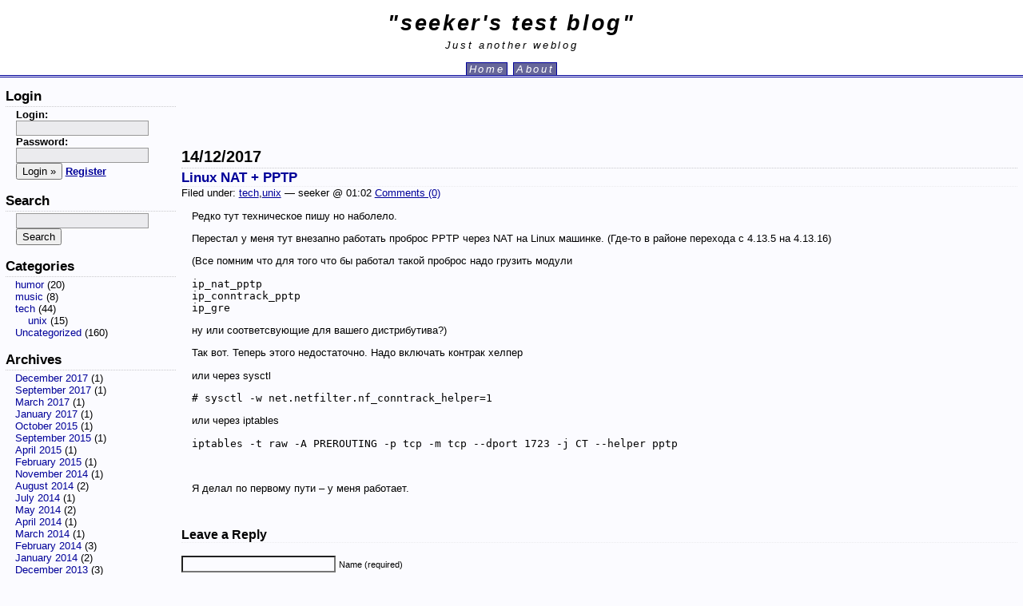

--- FILE ---
content_type: text/html; charset=UTF-8
request_url: http://blog.skr.im/2017/12/14/linux-nat-pptp/
body_size: 8503
content:
<!DOCTYPE html PUBLIC "-//W3C//DTD XHTML 1.0 Transitional//EN" "http://www.w3.org/TR/xhtml1/DTD/xhtml1-transitional.dtd">
<html xmlns="http://www.w3.org/1999/xhtml">

<head profile="http://gmpg.org/xfn/11">
	<meta http-equiv="Content-Type" content="text/html; charset=UTF-8" />

	<!--<title>seeker&#039;s test blog &raquo; Linux NAT + PPTP</title>-->
	<title>Linux NAT + PPTP - seeker&#039;s test blog</title>

	<meta name="generator" content="WordPress 5.9.12" /> <!-- leave this for stats please -->
	<meta name="robots" content="noarchive" />
	<meta name="description" content="Редко тут техническое пишу но наболело. Перестал у меня тут внезапно работать проброс PPTP через NAT на Linux машинке. (Где-то в районе перехода с 4.13.5 на 4.13.16) (Все помним что для того что бы работал такой проброс надо грузить модули ip_nat_pptp ip_conntrack_pptp ip_gre ну или соответсвующие для вашего дистрибутива?) Так вот. Теперь этого недостаточно. Надо [&hellip;]" />

	<style type="text/css" media="screen">
		@import url( http://blog.skr.im/wp-content/themes/classic-ii/style.css );
	</style>

	<link rel="alternate" type="application/rss+xml" title="RSS 2.0" href="http://blog.skr.im/feed/" />
	<link rel="alternate" type="text/xml" title="RSS .92" href="http://blog.skr.im/feed/rss/" />
	<link rel="alternate" type="application/atom+xml" title="Atom 0.3" href="http://blog.skr.im/feed/atom/" />

	<link rel="pingback" href="http://blog.skr.im/xmlrpc.php" />
    	<link rel='archives' title='December 2017' href='http://blog.skr.im/2017/12/' />
	<link rel='archives' title='September 2017' href='http://blog.skr.im/2017/09/' />
	<link rel='archives' title='March 2017' href='http://blog.skr.im/2017/03/' />
	<link rel='archives' title='January 2017' href='http://blog.skr.im/2017/01/' />
	<link rel='archives' title='October 2015' href='http://blog.skr.im/2015/10/' />
	<link rel='archives' title='September 2015' href='http://blog.skr.im/2015/09/' />
	<link rel='archives' title='April 2015' href='http://blog.skr.im/2015/04/' />
	<link rel='archives' title='February 2015' href='http://blog.skr.im/2015/02/' />
	<link rel='archives' title='November 2014' href='http://blog.skr.im/2014/11/' />
	<link rel='archives' title='August 2014' href='http://blog.skr.im/2014/08/' />
	<link rel='archives' title='July 2014' href='http://blog.skr.im/2014/07/' />
	<link rel='archives' title='May 2014' href='http://blog.skr.im/2014/05/' />
	<link rel='archives' title='April 2014' href='http://blog.skr.im/2014/04/' />
	<link rel='archives' title='March 2014' href='http://blog.skr.im/2014/03/' />
	<link rel='archives' title='February 2014' href='http://blog.skr.im/2014/02/' />
	<link rel='archives' title='January 2014' href='http://blog.skr.im/2014/01/' />
	<link rel='archives' title='December 2013' href='http://blog.skr.im/2013/12/' />
	<link rel='archives' title='September 2013' href='http://blog.skr.im/2013/09/' />
	<link rel='archives' title='July 2013' href='http://blog.skr.im/2013/07/' />
	<link rel='archives' title='June 2013' href='http://blog.skr.im/2013/06/' />
	<link rel='archives' title='May 2013' href='http://blog.skr.im/2013/05/' />
	<link rel='archives' title='January 2013' href='http://blog.skr.im/2013/01/' />
	<link rel='archives' title='December 2012' href='http://blog.skr.im/2012/12/' />
	<link rel='archives' title='November 2012' href='http://blog.skr.im/2012/11/' />
	<link rel='archives' title='September 2012' href='http://blog.skr.im/2012/09/' />
	<link rel='archives' title='July 2012' href='http://blog.skr.im/2012/07/' />
	<link rel='archives' title='June 2012' href='http://blog.skr.im/2012/06/' />
	<link rel='archives' title='May 2012' href='http://blog.skr.im/2012/05/' />
	<link rel='archives' title='April 2012' href='http://blog.skr.im/2012/04/' />
	<link rel='archives' title='March 2012' href='http://blog.skr.im/2012/03/' />
	<link rel='archives' title='December 2011' href='http://blog.skr.im/2011/12/' />
	<link rel='archives' title='November 2011' href='http://blog.skr.im/2011/11/' />
	<link rel='archives' title='October 2011' href='http://blog.skr.im/2011/10/' />
	<link rel='archives' title='September 2011' href='http://blog.skr.im/2011/09/' />
	<link rel='archives' title='August 2011' href='http://blog.skr.im/2011/08/' />
	<link rel='archives' title='July 2011' href='http://blog.skr.im/2011/07/' />
	<link rel='archives' title='May 2011' href='http://blog.skr.im/2011/05/' />
	<link rel='archives' title='April 2011' href='http://blog.skr.im/2011/04/' />
	<link rel='archives' title='March 2011' href='http://blog.skr.im/2011/03/' />
	<link rel='archives' title='February 2011' href='http://blog.skr.im/2011/02/' />
	<link rel='archives' title='January 2011' href='http://blog.skr.im/2011/01/' />
	<link rel='archives' title='December 2010' href='http://blog.skr.im/2010/12/' />
	<link rel='archives' title='November 2010' href='http://blog.skr.im/2010/11/' />
	<link rel='archives' title='October 2010' href='http://blog.skr.im/2010/10/' />
	<link rel='archives' title='September 2010' href='http://blog.skr.im/2010/09/' />
	<link rel='archives' title='August 2010' href='http://blog.skr.im/2010/08/' />
	<link rel='archives' title='July 2010' href='http://blog.skr.im/2010/07/' />
	<link rel='archives' title='April 2010' href='http://blog.skr.im/2010/04/' />
	<link rel='archives' title='March 2010' href='http://blog.skr.im/2010/03/' />
	<link rel='archives' title='February 2010' href='http://blog.skr.im/2010/02/' />
	<link rel='archives' title='January 2010' href='http://blog.skr.im/2010/01/' />
	<link rel='archives' title='November 2009' href='http://blog.skr.im/2009/11/' />
	<link rel='archives' title='October 2009' href='http://blog.skr.im/2009/10/' />
	<link rel='archives' title='August 2009' href='http://blog.skr.im/2009/08/' />
	<link rel='archives' title='July 2009' href='http://blog.skr.im/2009/07/' />
	<link rel='archives' title='June 2009' href='http://blog.skr.im/2009/06/' />
	<link rel='archives' title='April 2009' href='http://blog.skr.im/2009/04/' />
	<link rel='archives' title='March 2009' href='http://blog.skr.im/2009/03/' />
	<link rel='archives' title='February 2009' href='http://blog.skr.im/2009/02/' />
	<link rel='archives' title='January 2009' href='http://blog.skr.im/2009/01/' />
	<link rel='archives' title='December 2008' href='http://blog.skr.im/2008/12/' />
	<link rel='archives' title='November 2008' href='http://blog.skr.im/2008/11/' />
	<link rel='archives' title='October 2008' href='http://blog.skr.im/2008/10/' />
	<link rel='archives' title='September 2008' href='http://blog.skr.im/2008/09/' />
	<link rel='archives' title='August 2008' href='http://blog.skr.im/2008/08/' />
	<link rel='archives' title='July 2008' href='http://blog.skr.im/2008/07/' />
	<link rel='archives' title='June 2008' href='http://blog.skr.im/2008/06/' />
	<link rel='archives' title='May 2008' href='http://blog.skr.im/2008/05/' />
	<link rel='archives' title='April 2008' href='http://blog.skr.im/2008/04/' />
	<link rel='archives' title='March 2008' href='http://blog.skr.im/2008/03/' />
	<link rel='archives' title='February 2008' href='http://blog.skr.im/2008/02/' />
	<link rel='archives' title='January 2008' href='http://blog.skr.im/2008/01/' />
	<link rel='archives' title='December 2007' href='http://blog.skr.im/2007/12/' />
	<link rel='archives' title='November 2007' href='http://blog.skr.im/2007/11/' />
	<link rel='archives' title='October 2007' href='http://blog.skr.im/2007/10/' />
	<link rel='archives' title='August 2007' href='http://blog.skr.im/2007/08/' />
	<link rel='archives' title='July 2007' href='http://blog.skr.im/2007/07/' />
	<link rel='archives' title='June 2007' href='http://blog.skr.im/2007/06/' />
	<link rel='archives' title='May 2007' href='http://blog.skr.im/2007/05/' />
	<link rel='archives' title='April 2007' href='http://blog.skr.im/2007/04/' />
	<link rel='archives' title='March 2007' href='http://blog.skr.im/2007/03/' />
	<link rel='archives' title='February 2007' href='http://blog.skr.im/2007/02/' />
	<link rel='archives' title='January 2007' href='http://blog.skr.im/2007/01/' />
	<link rel='archives' title='December 2006' href='http://blog.skr.im/2006/12/' />
	<link rel='archives' title='November 2006' href='http://blog.skr.im/2006/11/' />
	<link rel='archives' title='October 2006' href='http://blog.skr.im/2006/10/' />
	<link rel='archives' title='September 2006' href='http://blog.skr.im/2006/09/' />
	<link rel='archives' title='August 2006' href='http://blog.skr.im/2006/08/' />
	<meta name='robots' content='max-image-preview:large' />
<link rel='dns-prefetch' href='//s.w.org' />
<link rel="alternate" type="application/rss+xml" title="seeker&#039;s test blog &raquo; Linux NAT + PPTP Comments Feed" href="http://blog.skr.im/2017/12/14/linux-nat-pptp/feed/" />
<script type="text/javascript">
window._wpemojiSettings = {"baseUrl":"https:\/\/s.w.org\/images\/core\/emoji\/13.1.0\/72x72\/","ext":".png","svgUrl":"https:\/\/s.w.org\/images\/core\/emoji\/13.1.0\/svg\/","svgExt":".svg","source":{"concatemoji":"http:\/\/blog.skr.im\/wp-includes\/js\/wp-emoji-release.min.js?ver=5.9.12"}};
/*! This file is auto-generated */
!function(e,a,t){var n,r,o,i=a.createElement("canvas"),p=i.getContext&&i.getContext("2d");function s(e,t){var a=String.fromCharCode;p.clearRect(0,0,i.width,i.height),p.fillText(a.apply(this,e),0,0);e=i.toDataURL();return p.clearRect(0,0,i.width,i.height),p.fillText(a.apply(this,t),0,0),e===i.toDataURL()}function c(e){var t=a.createElement("script");t.src=e,t.defer=t.type="text/javascript",a.getElementsByTagName("head")[0].appendChild(t)}for(o=Array("flag","emoji"),t.supports={everything:!0,everythingExceptFlag:!0},r=0;r<o.length;r++)t.supports[o[r]]=function(e){if(!p||!p.fillText)return!1;switch(p.textBaseline="top",p.font="600 32px Arial",e){case"flag":return s([127987,65039,8205,9895,65039],[127987,65039,8203,9895,65039])?!1:!s([55356,56826,55356,56819],[55356,56826,8203,55356,56819])&&!s([55356,57332,56128,56423,56128,56418,56128,56421,56128,56430,56128,56423,56128,56447],[55356,57332,8203,56128,56423,8203,56128,56418,8203,56128,56421,8203,56128,56430,8203,56128,56423,8203,56128,56447]);case"emoji":return!s([10084,65039,8205,55357,56613],[10084,65039,8203,55357,56613])}return!1}(o[r]),t.supports.everything=t.supports.everything&&t.supports[o[r]],"flag"!==o[r]&&(t.supports.everythingExceptFlag=t.supports.everythingExceptFlag&&t.supports[o[r]]);t.supports.everythingExceptFlag=t.supports.everythingExceptFlag&&!t.supports.flag,t.DOMReady=!1,t.readyCallback=function(){t.DOMReady=!0},t.supports.everything||(n=function(){t.readyCallback()},a.addEventListener?(a.addEventListener("DOMContentLoaded",n,!1),e.addEventListener("load",n,!1)):(e.attachEvent("onload",n),a.attachEvent("onreadystatechange",function(){"complete"===a.readyState&&t.readyCallback()})),(n=t.source||{}).concatemoji?c(n.concatemoji):n.wpemoji&&n.twemoji&&(c(n.twemoji),c(n.wpemoji)))}(window,document,window._wpemojiSettings);
</script>
<style type="text/css">
img.wp-smiley,
img.emoji {
	display: inline !important;
	border: none !important;
	box-shadow: none !important;
	height: 1em !important;
	width: 1em !important;
	margin: 0 0.07em !important;
	vertical-align: -0.1em !important;
	background: none !important;
	padding: 0 !important;
}
</style>
	<link rel='stylesheet' id='openid-css'  href='http://blog.skr.im/wp-content/plugins/openid/f/openid.css?ver=519' type='text/css' media='all' />
<link rel='stylesheet' id='wp-block-library-css'  href='http://blog.skr.im/wp-includes/css/dist/block-library/style.min.css?ver=5.9.12' type='text/css' media='all' />
<style id='global-styles-inline-css' type='text/css'>
body{--wp--preset--color--black: #000000;--wp--preset--color--cyan-bluish-gray: #abb8c3;--wp--preset--color--white: #ffffff;--wp--preset--color--pale-pink: #f78da7;--wp--preset--color--vivid-red: #cf2e2e;--wp--preset--color--luminous-vivid-orange: #ff6900;--wp--preset--color--luminous-vivid-amber: #fcb900;--wp--preset--color--light-green-cyan: #7bdcb5;--wp--preset--color--vivid-green-cyan: #00d084;--wp--preset--color--pale-cyan-blue: #8ed1fc;--wp--preset--color--vivid-cyan-blue: #0693e3;--wp--preset--color--vivid-purple: #9b51e0;--wp--preset--gradient--vivid-cyan-blue-to-vivid-purple: linear-gradient(135deg,rgba(6,147,227,1) 0%,rgb(155,81,224) 100%);--wp--preset--gradient--light-green-cyan-to-vivid-green-cyan: linear-gradient(135deg,rgb(122,220,180) 0%,rgb(0,208,130) 100%);--wp--preset--gradient--luminous-vivid-amber-to-luminous-vivid-orange: linear-gradient(135deg,rgba(252,185,0,1) 0%,rgba(255,105,0,1) 100%);--wp--preset--gradient--luminous-vivid-orange-to-vivid-red: linear-gradient(135deg,rgba(255,105,0,1) 0%,rgb(207,46,46) 100%);--wp--preset--gradient--very-light-gray-to-cyan-bluish-gray: linear-gradient(135deg,rgb(238,238,238) 0%,rgb(169,184,195) 100%);--wp--preset--gradient--cool-to-warm-spectrum: linear-gradient(135deg,rgb(74,234,220) 0%,rgb(151,120,209) 20%,rgb(207,42,186) 40%,rgb(238,44,130) 60%,rgb(251,105,98) 80%,rgb(254,248,76) 100%);--wp--preset--gradient--blush-light-purple: linear-gradient(135deg,rgb(255,206,236) 0%,rgb(152,150,240) 100%);--wp--preset--gradient--blush-bordeaux: linear-gradient(135deg,rgb(254,205,165) 0%,rgb(254,45,45) 50%,rgb(107,0,62) 100%);--wp--preset--gradient--luminous-dusk: linear-gradient(135deg,rgb(255,203,112) 0%,rgb(199,81,192) 50%,rgb(65,88,208) 100%);--wp--preset--gradient--pale-ocean: linear-gradient(135deg,rgb(255,245,203) 0%,rgb(182,227,212) 50%,rgb(51,167,181) 100%);--wp--preset--gradient--electric-grass: linear-gradient(135deg,rgb(202,248,128) 0%,rgb(113,206,126) 100%);--wp--preset--gradient--midnight: linear-gradient(135deg,rgb(2,3,129) 0%,rgb(40,116,252) 100%);--wp--preset--duotone--dark-grayscale: url('#wp-duotone-dark-grayscale');--wp--preset--duotone--grayscale: url('#wp-duotone-grayscale');--wp--preset--duotone--purple-yellow: url('#wp-duotone-purple-yellow');--wp--preset--duotone--blue-red: url('#wp-duotone-blue-red');--wp--preset--duotone--midnight: url('#wp-duotone-midnight');--wp--preset--duotone--magenta-yellow: url('#wp-duotone-magenta-yellow');--wp--preset--duotone--purple-green: url('#wp-duotone-purple-green');--wp--preset--duotone--blue-orange: url('#wp-duotone-blue-orange');--wp--preset--font-size--small: 13px;--wp--preset--font-size--medium: 20px;--wp--preset--font-size--large: 36px;--wp--preset--font-size--x-large: 42px;}.has-black-color{color: var(--wp--preset--color--black) !important;}.has-cyan-bluish-gray-color{color: var(--wp--preset--color--cyan-bluish-gray) !important;}.has-white-color{color: var(--wp--preset--color--white) !important;}.has-pale-pink-color{color: var(--wp--preset--color--pale-pink) !important;}.has-vivid-red-color{color: var(--wp--preset--color--vivid-red) !important;}.has-luminous-vivid-orange-color{color: var(--wp--preset--color--luminous-vivid-orange) !important;}.has-luminous-vivid-amber-color{color: var(--wp--preset--color--luminous-vivid-amber) !important;}.has-light-green-cyan-color{color: var(--wp--preset--color--light-green-cyan) !important;}.has-vivid-green-cyan-color{color: var(--wp--preset--color--vivid-green-cyan) !important;}.has-pale-cyan-blue-color{color: var(--wp--preset--color--pale-cyan-blue) !important;}.has-vivid-cyan-blue-color{color: var(--wp--preset--color--vivid-cyan-blue) !important;}.has-vivid-purple-color{color: var(--wp--preset--color--vivid-purple) !important;}.has-black-background-color{background-color: var(--wp--preset--color--black) !important;}.has-cyan-bluish-gray-background-color{background-color: var(--wp--preset--color--cyan-bluish-gray) !important;}.has-white-background-color{background-color: var(--wp--preset--color--white) !important;}.has-pale-pink-background-color{background-color: var(--wp--preset--color--pale-pink) !important;}.has-vivid-red-background-color{background-color: var(--wp--preset--color--vivid-red) !important;}.has-luminous-vivid-orange-background-color{background-color: var(--wp--preset--color--luminous-vivid-orange) !important;}.has-luminous-vivid-amber-background-color{background-color: var(--wp--preset--color--luminous-vivid-amber) !important;}.has-light-green-cyan-background-color{background-color: var(--wp--preset--color--light-green-cyan) !important;}.has-vivid-green-cyan-background-color{background-color: var(--wp--preset--color--vivid-green-cyan) !important;}.has-pale-cyan-blue-background-color{background-color: var(--wp--preset--color--pale-cyan-blue) !important;}.has-vivid-cyan-blue-background-color{background-color: var(--wp--preset--color--vivid-cyan-blue) !important;}.has-vivid-purple-background-color{background-color: var(--wp--preset--color--vivid-purple) !important;}.has-black-border-color{border-color: var(--wp--preset--color--black) !important;}.has-cyan-bluish-gray-border-color{border-color: var(--wp--preset--color--cyan-bluish-gray) !important;}.has-white-border-color{border-color: var(--wp--preset--color--white) !important;}.has-pale-pink-border-color{border-color: var(--wp--preset--color--pale-pink) !important;}.has-vivid-red-border-color{border-color: var(--wp--preset--color--vivid-red) !important;}.has-luminous-vivid-orange-border-color{border-color: var(--wp--preset--color--luminous-vivid-orange) !important;}.has-luminous-vivid-amber-border-color{border-color: var(--wp--preset--color--luminous-vivid-amber) !important;}.has-light-green-cyan-border-color{border-color: var(--wp--preset--color--light-green-cyan) !important;}.has-vivid-green-cyan-border-color{border-color: var(--wp--preset--color--vivid-green-cyan) !important;}.has-pale-cyan-blue-border-color{border-color: var(--wp--preset--color--pale-cyan-blue) !important;}.has-vivid-cyan-blue-border-color{border-color: var(--wp--preset--color--vivid-cyan-blue) !important;}.has-vivid-purple-border-color{border-color: var(--wp--preset--color--vivid-purple) !important;}.has-vivid-cyan-blue-to-vivid-purple-gradient-background{background: var(--wp--preset--gradient--vivid-cyan-blue-to-vivid-purple) !important;}.has-light-green-cyan-to-vivid-green-cyan-gradient-background{background: var(--wp--preset--gradient--light-green-cyan-to-vivid-green-cyan) !important;}.has-luminous-vivid-amber-to-luminous-vivid-orange-gradient-background{background: var(--wp--preset--gradient--luminous-vivid-amber-to-luminous-vivid-orange) !important;}.has-luminous-vivid-orange-to-vivid-red-gradient-background{background: var(--wp--preset--gradient--luminous-vivid-orange-to-vivid-red) !important;}.has-very-light-gray-to-cyan-bluish-gray-gradient-background{background: var(--wp--preset--gradient--very-light-gray-to-cyan-bluish-gray) !important;}.has-cool-to-warm-spectrum-gradient-background{background: var(--wp--preset--gradient--cool-to-warm-spectrum) !important;}.has-blush-light-purple-gradient-background{background: var(--wp--preset--gradient--blush-light-purple) !important;}.has-blush-bordeaux-gradient-background{background: var(--wp--preset--gradient--blush-bordeaux) !important;}.has-luminous-dusk-gradient-background{background: var(--wp--preset--gradient--luminous-dusk) !important;}.has-pale-ocean-gradient-background{background: var(--wp--preset--gradient--pale-ocean) !important;}.has-electric-grass-gradient-background{background: var(--wp--preset--gradient--electric-grass) !important;}.has-midnight-gradient-background{background: var(--wp--preset--gradient--midnight) !important;}.has-small-font-size{font-size: var(--wp--preset--font-size--small) !important;}.has-medium-font-size{font-size: var(--wp--preset--font-size--medium) !important;}.has-large-font-size{font-size: var(--wp--preset--font-size--large) !important;}.has-x-large-font-size{font-size: var(--wp--preset--font-size--x-large) !important;}
</style>
<link rel='stylesheet' id='my-wish-list-css'  href='http://blog.skr.im/wp-content/plugins/my-wish-list//styles/mywishlist.css?ver=5.9.12' type='text/css' media='all' />
<script type='text/javascript' src='http://blog.skr.im/wp-includes/js/jquery/jquery.min.js?ver=3.6.0' id='jquery-core-js'></script>
<script type='text/javascript' src='http://blog.skr.im/wp-includes/js/jquery/jquery-migrate.min.js?ver=3.3.2' id='jquery-migrate-js'></script>
<script type='text/javascript' src='http://blog.skr.im/wp-content/plugins/openid/f/openid.js?ver=519' id='openid-js'></script>
<link rel="https://api.w.org/" href="http://blog.skr.im/wp-json/" /><link rel="alternate" type="application/json" href="http://blog.skr.im/wp-json/wp/v2/posts/525" /><link rel="EditURI" type="application/rsd+xml" title="RSD" href="http://blog.skr.im/xmlrpc.php?rsd" />
<link rel="wlwmanifest" type="application/wlwmanifest+xml" href="http://blog.skr.im/wp-includes/wlwmanifest.xml" /> 
<meta name="generator" content="WordPress 5.9.12" />
<link rel="canonical" href="http://blog.skr.im/2017/12/14/linux-nat-pptp/" />
<link rel='shortlink' href='http://wp.me/pgKk4-8t' />
<link rel="alternate" type="application/json+oembed" href="http://blog.skr.im/wp-json/oembed/1.0/embed?url=http%3A%2F%2Fblog.skr.im%2F2017%2F12%2F14%2Flinux-nat-pptp%2F" />
<link rel="alternate" type="text/xml+oembed" href="http://blog.skr.im/wp-json/oembed/1.0/embed?url=http%3A%2F%2Fblog.skr.im%2F2017%2F12%2F14%2Flinux-nat-pptp%2F&#038;format=xml" />
<script type="text/javascript" src="http://blog.skr.im/wp-content/plugins/si-captcha-for-wordpress/captcha/si_captcha.js?ver=1768755880"></script>
<!-- begin SI CAPTCHA Anti-Spam - login/register form style -->
<style type="text/css">
.si_captcha_small { width:175px; height:45px; padding-top:10px; padding-bottom:10px; }
.si_captcha_large { width:250px; height:60px; padding-top:10px; padding-bottom:10px; }
img#si_image_com { border-style:none; margin:0; padding-right:5px; float:left; }
img#si_image_reg { border-style:none; margin:0; padding-right:5px; float:left; }
img#si_image_log { border-style:none; margin:0; padding-right:5px; float:left; }
img#si_image_side_login { border-style:none; margin:0; padding-right:5px; float:left; }
img#si_image_checkout { border-style:none; margin:0; padding-right:5px; float:left; }
img#si_image_jetpack { border-style:none; margin:0; padding-right:5px; float:left; }
img#si_image_bbpress_topic { border-style:none; margin:0; padding-right:5px; float:left; }
.si_captcha_refresh { border-style:none; margin:0; vertical-align:bottom; }
div#si_captcha_input { display:block; padding-top:15px; padding-bottom:5px; }
label#si_captcha_code_label { margin:0; }
input#si_captcha_code_input { width:65px; }
p#si_captcha_code_p { clear: left; padding-top:10px; }
.si-captcha-jetpack-error { color:#DC3232; }
</style>
<!-- end SI CAPTCHA Anti-Spam - login/register form style -->
</head>

<body>
<div id="rap">
<div id="header">
<h1><a href="http://blog.skr.im">"seeker&#039;s test blog"</a></h1>
<!-- <img alt= src="http://blog.skr.im/wp-content/themes/classic-ii/header.png"/> -->
<div class="description">Just another weblog</div>
<ul id="pagenav">
<li class="page_item"><a href="http://blog.skr.im">Home</a></li>
<li class="page_item page-item-2"><a href="http://blog.skr.im/about/">About</a></li>
</ul>
</div>

<!-- end header -->
<div id="content">

<div style="text-align: center; margin-top: 1em"><script type="text/javascript"><!--
google_ad_client = "pub-0489528074971520";
google_ad_width = 468;
google_ad_height = 60;
google_ad_format = "468x60_as_rimg";
google_cpa_choice = "CAAQ8aaVzgEaCPJg3qtkyXM9KOm293M";
//--></script>
<script type="text/javascript" src="http://pagead2.googlesyndication.com/pagead/show_ads.js">
</script></div>


<h2>14/12/2017</h2>	
<div class="post">
		<h3 class="storytitle" id="post-525"><a href="http://blog.skr.im/2017/12/14/linux-nat-pptp/" rel="bookmark">Linux NAT + PPTP</a></h3>
	<div class="meta">Filed under: <a href="http://blog.skr.im/category/tech/" rel="category tag">tech</a>,<a href="http://blog.skr.im/category/tech/unix/" rel="category tag">unix</a> &#8212; seeker @ 01:02 <a href="http://blog.skr.im/2017/12/14/linux-nat-pptp/#respond">Comments (0)</a> </div>
	
	<!-- <rdf:RDF xmlns:rdf="http://www.w3.org/1999/02/22-rdf-syntax-ns#"
			xmlns:dc="http://purl.org/dc/elements/1.1/"
			xmlns:trackback="http://madskills.com/public/xml/rss/module/trackback/">
		<rdf:Description rdf:about="http://blog.skr.im/2017/12/14/linux-nat-pptp/"
    dc:identifier="http://blog.skr.im/2017/12/14/linux-nat-pptp/"
    dc:title="Linux NAT + PPTP"
    trackback:ping="http://blog.skr.im/2017/12/14/linux-nat-pptp/trackback/" />
</rdf:RDF> -->
	
	<div class="storycontent">
		<p>Редко тут техническое пишу но наболело.</p>
<p>Перестал у меня тут внезапно работать проброс PPTP через NAT на Linux машинке. (Где-то в районе перехода с 4.13.5 на 4.13.16)</p>
<p>(Все помним что для того что бы работал такой проброс надо грузить модули</p>
<pre>ip_nat_pptp
ip_conntrack_pptp
ip_gre</pre>
<p>ну или соответсвующие для вашего дистрибутива?)</p>
<p>Так вот. Теперь этого недостаточно. Надо включать контрак хелпер</p>
<p>или через sysctl</p>
<pre># sysctl -w net.netfilter.nf_conntrack_helper=1</pre>
<p>или через iptables</p>
<pre>iptables -t raw -A PREROUTING -p tcp -m tcp --dport 1723 -j CT --helper pptp</pre>
<p>&nbsp;</p>
<p>Я делал по первому пути &#8211; у меня работает.</p>
<p>&nbsp;</p>
	</div>

	<div class="feedback">
            	</div>

</div>


<!-- You can start editing here. -->


			<!-- If comments are open, but there are no comments. -->

	 



<div id="respond">

<h3>Leave a Reply</h3>

<div class="cancel-comment-reply">
	<small><a rel="nofollow" id="cancel-comment-reply-link" href="/2017/12/14/linux-nat-pptp/#respond" style="display:none;">Click here to cancel reply.</a></small>
</div>


<form action="http://blog.skr.im/wp-comments-post.php" method="post" id="commentform">


<p><input type="text" name="author" id="author" value="" size="22" tabindex="1" aria-required='true' />
<label for="author"><small>Name (required)</small></label></p>

<p><input type="text" name="email" id="email" value="" size="22" tabindex="2" aria-required='true' />
<label for="email"><small>Mail (will not be published) (required)</small></label></p>

<p><input type="text" name="url" id="url" value="" size="22" tabindex="3" />
<label for="url"><small>Website</small></label></p>


<!--<p><small><strong>XHTML:</strong> You can use these tags: <code>&lt;a href=&quot;&quot; title=&quot;&quot;&gt; &lt;abbr title=&quot;&quot;&gt; &lt;acronym title=&quot;&quot;&gt; &lt;b&gt; &lt;blockquote cite=&quot;&quot;&gt; &lt;cite&gt; &lt;code&gt; &lt;del datetime=&quot;&quot;&gt; &lt;em&gt; &lt;i&gt; &lt;q cite=&quot;&quot;&gt; &lt;s&gt; &lt;strike&gt; &lt;strong&gt; </code></small></p>-->

<p><textarea name="comment" id="comment" cols="100%" rows="10" tabindex="4"></textarea></p>

<p><input name="submit" type="submit" id="submit" tabindex="5" value="Submit Comment" />
<input type='hidden' name='comment_post_ID' value='525' id='comment_post_ID' />
<input type='hidden' name='comment_parent' id='comment_parent' value='0' />
</p>
<p style="display: none;"><input type="hidden" id="akismet_comment_nonce" name="akismet_comment_nonce" value="7ee16f2ded" /></p>		<span id="openid_comment">
			<label>
				<input type="checkbox" id="login_with_openid" name="login_with_openid" checked="checked" />
				Authenticate this comment using <span class="openid_link">OpenID</span>.			</label>
		</span>
		<script type="text/javascript">jQuery(function(){ add_openid_to_comment_form('http://blog.skr.im/index.php', '543bd0258c') })</script>
		<p style="display: none !important;"><label>&#916;<textarea name="ak_hp_textarea" cols="45" rows="8" maxlength="100"></textarea></label><input type="hidden" id="ak_js_1" name="ak_js" value="47"/><script>document.getElementById( "ak_js_1" ).setAttribute( "value", ( new Date() ).getTime() );</script></p>
<div id="captchaImgDiv">

<div class="si_captcha_small"><img id="si_image_com" src="http://blog.skr.im/wp-content/plugins/si-captcha-for-wordpress/captcha/securimage_show.php?si_sm_captcha=1&amp;si_form_id=com&amp;prefix=TXC4LJitTCW6hNIS" width="132" height="45" alt="CAPTCHA" title="CAPTCHA" />
    <input id="si_code_com" name="si_code_com" type="hidden"  value="TXC4LJitTCW6hNIS" />
    <div id="si_refresh_com">
<a href="#" rel="nofollow" title="Refresh" onclick="si_captcha_refresh('si_image_com','com','/wp-content/plugins/si-captcha-for-wordpress/captcha','http://blog.skr.im/wp-content/plugins/si-captcha-for-wordpress/captcha/securimage_show.php?si_sm_captcha=1&amp;si_form_id=com&amp;prefix='); return false;">
      <img class="si_captcha_refresh" src="http://blog.skr.im/wp-content/plugins/si-captcha-for-wordpress/captcha/images/refresh.png" width="22" height="20" alt="Refresh" onclick="this.blur();" /></a>
  </div>
  </div>

<p id="si_captcha_code_p">
<input id="si_captcha_code" name="si_captcha_code" type="text" />
<label for="si_captcha_code" >CAPTCHA Code</label><span class="required">*</span>
</p>
</div>
      <script type='text/javascript'>
          var sUrlInput = document.getElementById("comment");
                  var oParent = sUrlInput.parentNode;
          var sSubstitue = document.getElementById("captchaImgDiv");
                  oParent.appendChild(sSubstitue, sUrlInput);
      </script>
            <noscript>
          <style type='text/css'>#submit {display:none;}</style><br />           <input name="submit" type="submit" id="submit-alt" tabindex="6" value="Submit Comment" />
          </noscript>
  
</form>

</div>
</div>




<!-- begin sidebar -->
<div id="menu">

<!--
<p id="blurb">
Just a very short little something about yourself here.
</p>
-->

<ul>
 <li id="login">
  <h2>Login</h2>
    <form name="loginform" id="loginform" action="http://blog.skr.im/wp-login.php" method="post">
    <div><label>Login:<br /><input type="text" name="log" id="log" value="" size="20" tabindex="7" /></label><br />
    <label>Password:<br /> <input type="password" name="pwd" id="pwd" value="" size="20" tabindex="8" /></label><br />
    <input type="submit" name="submit" value="Login &raquo;" tabindex="9" />
    <a href="http://blog.skr.im/wp-login.php?action=register">Register</a>    <input type="hidden" name="redirect_to" value="/2017/12/14/linux-nat-pptp/" /></div>
    </form>
 </li>


 <li id="search">
   <h2><label for="s">Search</label></h2>
   <form id="searchform" method="get" action="/index.php">
	<div>
		<input type="text" name="s" id="s" size="15" value="" /><br />
		<input type="submit" value="Search" />
	</div>
	</form>
 </li>

 <li id="categories"><h2>Categories</h2>
	<ul>
		<li class="cat-item cat-item-6"><a href="http://blog.skr.im/category/humor/">humor</a> (20)
</li>
	<li class="cat-item cat-item-7"><a href="http://blog.skr.im/category/music/">music</a> (8)
</li>
	<li class="cat-item cat-item-3"><a href="http://blog.skr.im/category/tech/">tech</a> (44)
<ul class='children'>
	<li class="cat-item cat-item-5"><a href="http://blog.skr.im/category/tech/unix/">unix</a> (15)
</li>
</ul>
</li>
	<li class="cat-item cat-item-1"><a href="http://blog.skr.im/category/uncategorized/">Uncategorized</a> (160)
</li>
	</ul>
 </li>

 <li id="archives"><h2>Archives</h2>
 	<ul>
	 	<li><a href='http://blog.skr.im/2017/12/'>December 2017</a>&nbsp;(1)</li>
	<li><a href='http://blog.skr.im/2017/09/'>September 2017</a>&nbsp;(1)</li>
	<li><a href='http://blog.skr.im/2017/03/'>March 2017</a>&nbsp;(1)</li>
	<li><a href='http://blog.skr.im/2017/01/'>January 2017</a>&nbsp;(1)</li>
	<li><a href='http://blog.skr.im/2015/10/'>October 2015</a>&nbsp;(1)</li>
	<li><a href='http://blog.skr.im/2015/09/'>September 2015</a>&nbsp;(1)</li>
	<li><a href='http://blog.skr.im/2015/04/'>April 2015</a>&nbsp;(1)</li>
	<li><a href='http://blog.skr.im/2015/02/'>February 2015</a>&nbsp;(1)</li>
	<li><a href='http://blog.skr.im/2014/11/'>November 2014</a>&nbsp;(1)</li>
	<li><a href='http://blog.skr.im/2014/08/'>August 2014</a>&nbsp;(2)</li>
	<li><a href='http://blog.skr.im/2014/07/'>July 2014</a>&nbsp;(1)</li>
	<li><a href='http://blog.skr.im/2014/05/'>May 2014</a>&nbsp;(2)</li>
	<li><a href='http://blog.skr.im/2014/04/'>April 2014</a>&nbsp;(1)</li>
	<li><a href='http://blog.skr.im/2014/03/'>March 2014</a>&nbsp;(1)</li>
	<li><a href='http://blog.skr.im/2014/02/'>February 2014</a>&nbsp;(3)</li>
	<li><a href='http://blog.skr.im/2014/01/'>January 2014</a>&nbsp;(2)</li>
	<li><a href='http://blog.skr.im/2013/12/'>December 2013</a>&nbsp;(3)</li>
	<li><a href='http://blog.skr.im/2013/09/'>September 2013</a>&nbsp;(1)</li>
	<li><a href='http://blog.skr.im/2013/07/'>July 2013</a>&nbsp;(1)</li>
	<li><a href='http://blog.skr.im/2013/06/'>June 2013</a>&nbsp;(2)</li>
	<li><a href='http://blog.skr.im/2013/05/'>May 2013</a>&nbsp;(1)</li>
	<li><a href='http://blog.skr.im/2013/01/'>January 2013</a>&nbsp;(4)</li>
	<li><a href='http://blog.skr.im/2012/12/'>December 2012</a>&nbsp;(1)</li>
	<li><a href='http://blog.skr.im/2012/11/'>November 2012</a>&nbsp;(1)</li>
	<li><a href='http://blog.skr.im/2012/09/'>September 2012</a>&nbsp;(1)</li>
	<li><a href='http://blog.skr.im/2012/07/'>July 2012</a>&nbsp;(1)</li>
	<li><a href='http://blog.skr.im/2012/06/'>June 2012</a>&nbsp;(2)</li>
	<li><a href='http://blog.skr.im/2012/05/'>May 2012</a>&nbsp;(2)</li>
	<li><a href='http://blog.skr.im/2012/04/'>April 2012</a>&nbsp;(1)</li>
	<li><a href='http://blog.skr.im/2012/03/'>March 2012</a>&nbsp;(1)</li>
	<li><a href='http://blog.skr.im/2011/12/'>December 2011</a>&nbsp;(1)</li>
	<li><a href='http://blog.skr.im/2011/11/'>November 2011</a>&nbsp;(1)</li>
	<li><a href='http://blog.skr.im/2011/10/'>October 2011</a>&nbsp;(1)</li>
	<li><a href='http://blog.skr.im/2011/09/'>September 2011</a>&nbsp;(1)</li>
	<li><a href='http://blog.skr.im/2011/08/'>August 2011</a>&nbsp;(3)</li>
	<li><a href='http://blog.skr.im/2011/07/'>July 2011</a>&nbsp;(2)</li>
	<li><a href='http://blog.skr.im/2011/05/'>May 2011</a>&nbsp;(1)</li>
	<li><a href='http://blog.skr.im/2011/04/'>April 2011</a>&nbsp;(2)</li>
	<li><a href='http://blog.skr.im/2011/03/'>March 2011</a>&nbsp;(5)</li>
	<li><a href='http://blog.skr.im/2011/02/'>February 2011</a>&nbsp;(4)</li>
	<li><a href='http://blog.skr.im/2011/01/'>January 2011</a>&nbsp;(6)</li>
	<li><a href='http://blog.skr.im/2010/12/'>December 2010</a>&nbsp;(3)</li>
	<li><a href='http://blog.skr.im/2010/11/'>November 2010</a>&nbsp;(3)</li>
	<li><a href='http://blog.skr.im/2010/10/'>October 2010</a>&nbsp;(6)</li>
	<li><a href='http://blog.skr.im/2010/09/'>September 2010</a>&nbsp;(11)</li>
	<li><a href='http://blog.skr.im/2010/08/'>August 2010</a>&nbsp;(4)</li>
	<li><a href='http://blog.skr.im/2010/07/'>July 2010</a>&nbsp;(1)</li>
	<li><a href='http://blog.skr.im/2010/04/'>April 2010</a>&nbsp;(1)</li>
	<li><a href='http://blog.skr.im/2010/03/'>March 2010</a>&nbsp;(3)</li>
	<li><a href='http://blog.skr.im/2010/02/'>February 2010</a>&nbsp;(1)</li>
	<li><a href='http://blog.skr.im/2010/01/'>January 2010</a>&nbsp;(1)</li>
	<li><a href='http://blog.skr.im/2009/11/'>November 2009</a>&nbsp;(2)</li>
	<li><a href='http://blog.skr.im/2009/10/'>October 2009</a>&nbsp;(1)</li>
	<li><a href='http://blog.skr.im/2009/08/'>August 2009</a>&nbsp;(2)</li>
	<li><a href='http://blog.skr.im/2009/07/'>July 2009</a>&nbsp;(2)</li>
	<li><a href='http://blog.skr.im/2009/06/'>June 2009</a>&nbsp;(4)</li>
	<li><a href='http://blog.skr.im/2009/04/'>April 2009</a>&nbsp;(3)</li>
	<li><a href='http://blog.skr.im/2009/03/'>March 2009</a>&nbsp;(5)</li>
	<li><a href='http://blog.skr.im/2009/02/'>February 2009</a>&nbsp;(4)</li>
	<li><a href='http://blog.skr.im/2009/01/'>January 2009</a>&nbsp;(5)</li>
	<li><a href='http://blog.skr.im/2008/12/'>December 2008</a>&nbsp;(6)</li>
	<li><a href='http://blog.skr.im/2008/11/'>November 2008</a>&nbsp;(7)</li>
	<li><a href='http://blog.skr.im/2008/10/'>October 2008</a>&nbsp;(3)</li>
	<li><a href='http://blog.skr.im/2008/09/'>September 2008</a>&nbsp;(3)</li>
	<li><a href='http://blog.skr.im/2008/08/'>August 2008</a>&nbsp;(3)</li>
	<li><a href='http://blog.skr.im/2008/07/'>July 2008</a>&nbsp;(4)</li>
	<li><a href='http://blog.skr.im/2008/06/'>June 2008</a>&nbsp;(5)</li>
	<li><a href='http://blog.skr.im/2008/05/'>May 2008</a>&nbsp;(1)</li>
	<li><a href='http://blog.skr.im/2008/04/'>April 2008</a>&nbsp;(5)</li>
	<li><a href='http://blog.skr.im/2008/03/'>March 2008</a>&nbsp;(4)</li>
	<li><a href='http://blog.skr.im/2008/02/'>February 2008</a>&nbsp;(2)</li>
	<li><a href='http://blog.skr.im/2008/01/'>January 2008</a>&nbsp;(3)</li>
	<li><a href='http://blog.skr.im/2007/12/'>December 2007</a>&nbsp;(1)</li>
	<li><a href='http://blog.skr.im/2007/11/'>November 2007</a>&nbsp;(1)</li>
	<li><a href='http://blog.skr.im/2007/10/'>October 2007</a>&nbsp;(2)</li>
	<li><a href='http://blog.skr.im/2007/08/'>August 2007</a>&nbsp;(7)</li>
	<li><a href='http://blog.skr.im/2007/07/'>July 2007</a>&nbsp;(2)</li>
	<li><a href='http://blog.skr.im/2007/06/'>June 2007</a>&nbsp;(1)</li>
	<li><a href='http://blog.skr.im/2007/05/'>May 2007</a>&nbsp;(3)</li>
	<li><a href='http://blog.skr.im/2007/04/'>April 2007</a>&nbsp;(2)</li>
	<li><a href='http://blog.skr.im/2007/03/'>March 2007</a>&nbsp;(4)</li>
	<li><a href='http://blog.skr.im/2007/02/'>February 2007</a>&nbsp;(4)</li>
	<li><a href='http://blog.skr.im/2007/01/'>January 2007</a>&nbsp;(3)</li>
	<li><a href='http://blog.skr.im/2006/12/'>December 2006</a>&nbsp;(2)</li>
	<li><a href='http://blog.skr.im/2006/11/'>November 2006</a>&nbsp;(3)</li>
	<li><a href='http://blog.skr.im/2006/10/'>October 2006</a>&nbsp;(3)</li>
	<li><a href='http://blog.skr.im/2006/09/'>September 2006</a>&nbsp;(4)</li>
	<li><a href='http://blog.skr.im/2006/08/'>August 2006</a>&nbsp;(3)</li>
 	</ul>
 </li>

	  <li id="linkcat-2" class="linkcat"><h2>Blogroll</h2>
	<ul>

	</ul>
</li>

 <li id="subscribe"><h2>Subscribe</h2>
 	<ul>
		<li><a href="http://blog.skr.im/feed/" title="Syndicate this site using RSS"><abbr title="Really Simple Syndication">RSS</abbr></a></li>
		<li><a href="http://blog.skr.im/comments/feed/" title="The latest comments to all posts in RSS">Comments <abbr title="Really Simple Syndication">RSS</abbr></a></li>
	</ul>
 </li>

 <li id="meta"><h2>Meta</h2>
	<ul>
			</ul>
 </li>
</ul>

</div>
<!-- end sidebar -->

<!-- begin footer -->
</div>

<div class="credit">
<p><!--37 queries. 0.140 seconds. --> <cite>Powered by <a href='http://wordpress.org/' title='Powered by WordPress, state-of-the-art semantic personal publishing platform.'><strong>WordPress</strong></a> <a href="http://www.ioerror.us/software/the-wordpress-classic-ii-theme/">Classic II</a> theme by <a href="http://www.ioerror.us/">Michael Hampton</a></cite></p>
</div>

<script type='text/javascript' src='http://blog.skr.im/wp-content/plugins/si-captcha-for-wordpress/captcha/si_captcha.js?ver=1.0' id='si_captcha-js'></script>
<!--stats_footer_test--><script src="http://stats.wordpress.com/e-202603.js" type="text/javascript"></script>
<script type="text/javascript">
st_go({blog:'3991316',v:'ext',post:'525'});
var load_cmc = function(){linktracker_init(3991316,525,2);};
if ( typeof addLoadEvent != 'undefined' ) addLoadEvent(load_cmc);
else load_cmc();
</script>

</body>
</html>


--- FILE ---
content_type: text/html; charset=utf-8
request_url: https://www.google.com/recaptcha/api2/aframe
body_size: 249
content:
<!DOCTYPE HTML><html><head><meta http-equiv="content-type" content="text/html; charset=UTF-8"></head><body><script nonce="g9FWg58mIlJnXvQ6_fbozA">/** Anti-fraud and anti-abuse applications only. See google.com/recaptcha */ try{var clients={'sodar':'https://pagead2.googlesyndication.com/pagead/sodar?'};window.addEventListener("message",function(a){try{if(a.source===window.parent){var b=JSON.parse(a.data);var c=clients[b['id']];if(c){var d=document.createElement('img');d.src=c+b['params']+'&rc='+(localStorage.getItem("rc::a")?sessionStorage.getItem("rc::b"):"");window.document.body.appendChild(d);sessionStorage.setItem("rc::e",parseInt(sessionStorage.getItem("rc::e")||0)+1);localStorage.setItem("rc::h",'1768755882661');}}}catch(b){}});window.parent.postMessage("_grecaptcha_ready", "*");}catch(b){}</script></body></html>

--- FILE ---
content_type: text/css
request_url: http://blog.skr.im/wp-content/themes/classic-ii/style.css
body_size: 1633
content:
/*
Theme Name: Classic II
Theme URI: http://www.ioerror.us/software/classic-ii/
Description: An updated classic theme. Short on eye candy, long on content.
Version: 2.0
Author: Michael Hampton
Author URI: http://www.ioerror.us/

This is an updated classic theme.
*/

a {
	color: #009;
}

a img {
	border: none;
}

a:visited {
	color: #009;
}

a:hover {
	color: #9a8;
}

acronym, abbr, span.caps {
	border-bottom: 1px dotted #333;
}

acronym, abbr {
	cursor: help;
}

blockquote {
	border-left: 2px solid #009;
	margin: 0 5px;
	padding: 0 5px;
}

body {
	background: #fbfbff;
	color: #000;
	font-family: 'Bitstream Vera Sans', Verdana, Arial, Helvetica, sans-serif;
	font-size: 10pt;
	margin: 0;
	padding: 0;
}

cite {
}

code {
	text-align: left;
}

h2 {
	border-bottom: 1px dotted #c9c9cc;
	margin: 15px 0 2px 0;
	padding-bottom: 2px;
}

h2 a {
	text-decoration: none;
}

h3 {
	border-bottom: dotted 1px #ebebee;
	margin-top: 0;
}

h4 {
	border-bottom: dotted 1px #ebebee;
}

ol#comments li p {
	font-size: 100%;
}

/* classes used by the_meta() */
ul.post-meta {
	list-style: none;
}

ul.post-meta span.post-meta-key {
	font-weight: bold;
}

table {
	border: 0;
}

td {
	vertical-align: top;
}

.alignleft {
	float: left;
}

.alignright {
	float: right;
}

.credit {
	margin: 10px 0 0 0;
	padding: 3px;
	text-align: center;
	clear: both;
}

.current_page_item {
	font-weight: bold;
	background: #669;
}

.feedback {
	color: #c9c9cc;
	text-align: right;
}

.googlesyndication {
	width: 100%;
	text-align: center;
}

.ioerror-static-nav {
	border-bottom: 1px dotted #ebebee;
}

.meta li, ul.post-meta li {
	display: inline;
}

.meta ul {
	display: inline;
	list-style: none;
	margin: 0;
	padding: 0;
}

.meta, .meta a {
	font-weight: normal;
}

.navigation {
	display: block;
	text-align: center;
}

.page_item {
	background: #669;
}
.runin {
	display: run-in;
}

.storycontent {
	font-size: 100%;
	margin-left: 1em;
	margin-right: 1em;
}

.storytitle {
	font-size: 125%;
	margin: 0;
}

.storytitle a {
	text-decoration: none;
}

#blurb {
	/* Do whatever you want */
}

#commentform #author, #commentform #email, #commentform #url {
	background: #fbfbff;
}

#commentform textarea {
	background: #fbfbff;
}

#commentform #author:focus, #commentform #email, #commentform #url, #commentform textarea:focus {
	background: #fdfdff;
}

ol#commentlist {
	margin-right: 1em;
}

#commentlist li {
	border-bottom: 1px dotted #ebebee;
}

#commentlist li p.commentauthor {
}

#commentlist li ul {
	border-left: 1px solid #dadadd;
	list-style-type: none;
}

#content {
	text-align: justify;
	margin:  0px 0.5em 0px 17em;
}

#header {
	text-align: center;
	background: #fff;
	border-bottom: double 3px #009;
	border-left: 0px;
	border-right: 0px;
	border-top: 0px;
	font-style: italic;
	letter-spacing: 0.2em;
	margin: 0;
	padding: 10px 0 0 0;
	color: #000;
}

#header a {
	color: #fff;
	text-decoration: none;
}

#header a:hover {
	text-decoration: underline;
}

#header h1 {
	font-size: 200%;
	margin-bottom: 4px;
	margin-top: 4px;
}

#header h1 a {
	color: #000;
}

#header ul {
	margin-left: -3em;
}

#header .description {
	padding-bottom: 15px;
}

#menu {
	background-color: transparent;
	padding: 0px 0.5em;
	margin: 0;
	width: 16em;
	position: absolute;
	top: 96px;
	left: 0;
}

#menu form {
	margin: 0 0 0 13px;
}

#menu input#log {
	width: 80%;
	background: #ebebee;
	border: 1px solid #999;
	color: #000;
}

#menu input#pwd {
	width: 80%;
	background: #ebebee;
	border: 1px solid #999;
	color: #000;
}

#menu input#s {
	width: 80%;
	background: #ebebee;
	border: 1px solid #999;
	color: #000;
}

#menu ul {
	color: #000;
	font-weight: bold;
	list-style-type: none;
	margin: 0;
	padding-left: 0px;
}

#menu ul li {
	padding-bottom: 2px; /*border-bottom: dotted 1px #c9c9cc;*/
}

#menu ul li h2 {
	font-size: 125%;
}

#menu ul ul {
	font-size: 100%;
	font-variant: normal;
	font-weight: normal;
/*	line-height: 100%; */
	list-style-type: none;
	margin: 0;
	padding: 0;
	text-align: left;
}

#menu ul ul li {
	border: 0;
/*	font: normal normal 70%/115% inherit; */
	margin-top: 0;
	padding: 0;
	padding-left: 12px;
}

#menu ul ul li a {
	color: #009;
	text-decoration: none;
}

#menu ul ul li a:hover {
	border-bottom: 1px solid #009;
}

#menu ul ul ul.children {
	padding-left: 4px;
}

#pagenav {
	text-align: left;
	list-style-type: none;
	display: inline;
	margin-bottom: 0;
	padding-bottom: 0;
	border-bottom: solid 1px #009;
}

#pagenav li {
	display: inline;
	border-top: 1px solid #009;
	border-left: 1px solid #009;
	border-right: 1px solid #009;
	margin-left: 0;
	margin-right: 0;
	padding-left: 3px;
	padding-right: 3px;
}

#pagenav ul {
	margin: 0;
	padding: 0;
}

#TextDisplay {
	border: 1px solid #ccc;
	padding: 4px;
}

#wp-calendar {
	border: 1px solid #dadadd;
	empty-cells: show;
	font-size: 100%;
	margin: 0;
	width: 90%;
}

#wp-calendar #next a {
	padding-right: 10px;
	text-align: right;
}

#wp-calendar #prev a {
	padding-left: 10px;
	text-align: left;
}

#wp-calendar a {
	display: block;
	text-decoration: none;
}

#wp-calendar a:hover {
	background: #e0e6e0;
	color: #333;
}

#wp-calendar caption {
	color: #009;
	font-size: 110%;
	text-align: left;
}

#wp-calendar td {
	color: #c9c9cc;
	font: normal 100% 'Bitstream Vera Sans', Verdana, Arial, Helvetica, sans-serif;
	padding: 2px 0;
	text-align: center;
}

#wp-calendar td.pad:hover {
	background: #fff;
}

#wp-calendar td:hover, #wp-calendar #today {
	background: #ebebee;
	color: #b8b8bb;
}

#wp-calendar th {
	font-style: normal;
}
